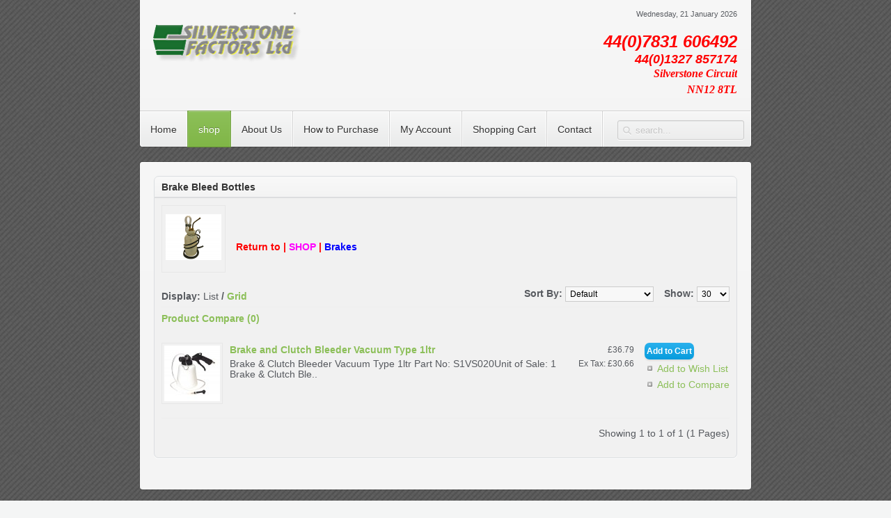

--- FILE ---
content_type: text/html; charset=utf-8
request_url: https://www.silverstonefactors.com/shop/category/398-brake-bleed-bottles
body_size: 4264
content:
<!DOCTYPE HTML>
<html lang="en-gb" dir="ltr">

<head>
<meta charset="utf-8" />
<meta http-equiv="X-UA-Compatible" content="IE=edge,chrome=1">
<meta name="viewport" content="width=device-width, initial-scale=1">
  <base href="https://www.silverstonefactors.com/" />
  <meta name="generator" content="Joomla! - Open Source Content Management" />
  <title>Silverstone Factors - Brake Bleed Bottles</title>
  <link href="https://www.silverstonefactors.com/component/search/?Itemid=114&amp;path=313_398&amp;route=product/category&amp;format=opensearch" rel="search" title="Search Silverstone Factors" type="application/opensearchdescription+xml" />
  <link href="/templates/yoo_sync/favicon.ico" rel="shortcut icon" type="image/vnd.microsoft.icon" />
  <link rel="stylesheet" href="/plugins/system/mijoshopjquery/mijoshopjquery/ui/themes/ui-lightness/jquery-ui-1.8.16.custom.css" type="text/css" />
  <link rel="stylesheet" href="/plugins/system/mijoshopjquery/mijoshopjquery/colorbox/colorbox.css" type="text/css" />
  <link rel="stylesheet" href="/components/com_mijoshop/opencart/catalog/view/theme/default/stylesheet/stylesheet.css" type="text/css" />
  <script src="/media/system/js/mootools-core.js" type="text/javascript"></script>
  <script src="/media/system/js/core.js" type="text/javascript"></script>
  <script src="/media/system/js/mootools-more.js" type="text/javascript"></script>
  <script src="/plugins/system/mijoshopjquery/mijoshopjquery/jquery-1.7.1.min.js" type="text/javascript"></script>
  <script src="/plugins/system/mijoshopjquery/mijoshopjquery/jquery.noconflict.js" type="text/javascript"></script>
  <script src="/plugins/system/mijoshopjquery/mijoshopjquery/ui/jquery-ui-1.8.16.custom.min.js" type="text/javascript"></script>
  <script src="/plugins/system/mijoshopjquery/mijoshopjquery/ui/external/jquery.cookie.js" type="text/javascript"></script>
  <script src="/plugins/system/mijoshopjquery/mijoshopjquery/colorbox/jquery.colorbox.js" type="text/javascript"></script>
  <script src="/plugins/system/mijoshopjquery/mijoshopjquery/tabs_site.js" type="text/javascript"></script>
  <script src="/plugins/system/mijoshopjquery/mijoshopjquery/jquery.total-storage.min.js" type="text/javascript"></script>
  <script src="/plugins/system/mijoshopjquery/mijoshopjquery/jquery.cycle.js" type="text/javascript"></script>
  <script src="/plugins/system/mijoshopjquery/mijoshopjquery/jquery.jcarousel.min.js" type="text/javascript"></script>
  <script src="/plugins/system/mijoshopjquery/mijoshopjquery/nivo-slider/jquery.nivo.slider.pack.js" type="text/javascript"></script>
  <script src="/components/com_mijoshop/opencart/vqmod/vqcache/vq2-catalog_view_javascript_common.js" type="text/javascript"></script>

<link rel="apple-touch-icon-precomposed" href="/templates/yoo_sync/apple_touch_icon.png" />
<link rel="stylesheet" href="/templates/yoo_sync/css/base.css" />
<link rel="stylesheet" href="/templates/yoo_sync/css/layout.css" />
<link rel="stylesheet" href="/templates/yoo_sync/css/menus.css" />
<style>.wrapper { max-width: 980px; }
#maininner { width: 100%; }
#menu .dropdown { width: 250px; }
#menu .columns2 { width: 500px; }
#menu .columns3 { width: 750px; }
#menu .columns4 { width: 1000px; }</style>
<link rel="stylesheet" href="/templates/yoo_sync/css/modules.css" />
<link rel="stylesheet" href="/templates/yoo_sync/css/tools.css" />
<link rel="stylesheet" href="/templates/yoo_sync/css/system.css" />
<link rel="stylesheet" href="/templates/yoo_sync/css/extensions.css" />
<link rel="stylesheet" href="/templates/yoo_sync/styles/green/css/custom.css" />
<link rel="stylesheet" href="/templates/yoo_sync/css/background/dots.css" />
<link rel="stylesheet" href="/templates/yoo_sync/css/font2/arial.css" />
<link rel="stylesheet" href="/templates/yoo_sync/css/font3/arial.css" />
<link rel="stylesheet" href="/templates/yoo_sync/styles/green/css/style.css" />
<link rel="stylesheet" href="/templates/yoo_sync/css/responsive.css" />
<link rel="stylesheet" href="/templates/yoo_sync/css/print.css" />
<script src="/templates/yoo_sync/warp/js/warp.js"></script>
<script src="/templates/yoo_sync/warp/js/responsive.js"></script>
<script src="/templates/yoo_sync/warp/js/accordionmenu.js"></script>
<script src="/templates/yoo_sync/warp/js/dropdownmenu.js"></script>
<script src="/templates/yoo_sync/js/template.js"></script>
</head>

<body id="page" class="page  noblog " data-config='{"twitter":0,"plusone":0,"facebook":0}'>

	<div id="page-bg">

				
		<div class="wrapper grid-block">

			<header id="header" class="grid-block">

					
				<a id="logo" href="https://www.silverstonefactors.com">
<div style="background-image: url('/images/yootheme/logo_green.png')">	<p><img src="/images/yootheme/logo_green.png" border="0" width="299" height="85" style="vertical-align: top;" /></p></div></a>
				
								<div id="toolbar" class="bfc-o">

											
										<div class="float-right">

						
												<time datetime="2026-01-21">Wednesday, 21 January 2026</time>
						
					</div>
										
				</div>
				
					
				<div id="headerbar" class="bfc-o">
				
										<div class="module   deepest">

			
	<p style="text-align: right;"><span style="font-size: x-large;"><em><strong><span style="font-family: arial,helvetica,sans-serif; color: #ff0000;">44(0)7831 606492<br /><span style="font-size: large;">44(0)1327 857174</span><br /></span></strong></em></span><span style="font-family: andale mono,times; font-size: medium;"><em><span style="color: #ff0000;"><strong>Silverstone Circuit<br /></strong></span></em></span><span style="font-family: andale mono,times; font-size: medium;"><em><span style="color: #ff0000;"><strong>NN12 8TL</strong></span></em></span><span style="font-size: x-large;"><em><strong><span style="font-family: arial,helvetica,sans-serif; color: #ff0000;"> <br /></span></strong></em></span></p>		
</div>										
				</div>
							
								<div id="menubar" class="grid-block">
					
										<nav id="menu"><ul class="menu menu-dropdown">
<li class="level1 item101"><a href="/" class="level1"><span>Home</span></a></li><li class="level1 item114 active current"><a href="/shop" class="level1 active current"><span>shop</span></a></li><li class="level1 item127"><a href="/about-us" class="level1"><span>About Us</span></a></li><li class="level1 item128"><a href="/how-to-purchase" class="level1"><span>How to Purchase</span></a></li><li class="level1 item159"><a href="/my-account" class="level1"><span>My Account</span></a></li><li class="level1 item161"><a href="/shopping-cart" class="level1"><span>Shopping Cart</span></a></li><li class="level1 item160"><a href="/contact" class="level1"><span>Contact</span></a></li></ul></nav>
					
										<div id="search">
<form id="searchbox-123" class="searchbox" action="/shop" method="post" role="search">
	<input type="text" value="" name="searchword" placeholder="search..." />
	<button type="reset" value="Reset"></button>
	<input type="hidden" name="task"   value="search" />
	<input type="hidden" name="option" value="com_search" />
	<input type="hidden" name="Itemid" value="114" />	
</form>

<script src="/templates/yoo_sync/warp/js/search.js"></script>
<script>
jQuery(function($) {
	$('#searchbox-123 input[name=searchword]').search({'url': '/component/search/?tmpl=raw&amp;type=json&amp;ordering=&amp;searchphrase=all', 'param': 'searchword', 'msgResultsHeader': 'Search Results', 'msgMoreResults': 'More Results', 'msgNoResults': 'No results found'}).placeholder();
});
</script></div>
										
				</div>
							
				
			</header>

						
						
						<div id="main" class="grid-block">
			
				<div id="maininner" class="grid-box">
				
					
										<section id="content" class="grid-block">

						
						
<div id="system-message-container">
</div>
  
<!--[if IE 7]>
<link rel="stylesheet" type="text/css" href="/components/com_mijoshop/opencart/catalog/view/theme/default/stylesheet/ie7.css" />
<![endif]-->
<!--[if lt IE 7]>
<link rel="stylesheet" type="text/css" href="/components/com_mijoshop/opencart/catalog/view/theme/default/stylesheet/ie6.css" />
<script type="text/javascript" src="/components/com_mijoshop/opencart/catalog/view/javascript/DD_belatedPNG_0.0.8a-min.js"></script>
<script type="text/javascript">
DD_belatedPNG.fix('#logo img');
</script>
<![endif]-->

<div id="container_oc">
<div id="notification"></div>
 
<div id="content_oc">  <div class="box_oc">
  <div class="box-heading"><h1 class="mijoshop_heading_h1">Brake Bleed Bottles</h1></div>
  <div class="box-content">
    <div class="category-info">
        <div class="image"><img src="https://www.silverstonefactors.com/components/com_mijoshop/opencart/image/cache/data/Brake_Bleed_Bott_48358ffbecfb1-80x80.png" alt="Brake Bleed Bottles" /></div>
            <p> </p>
<p><span style="color: #ff6600;"><strong><span style="color: #ff0000;"><strong>Return to <span style="color: #ff0000;">|</span> <a href="/shop"><span style="color: #ff00ff;">SHOP</span></a> <span style="color: #ff0000;">|</span> <a href="/shop/category/313-brakes"><span style="color: #0000ff;">Brakes</span></a></strong></span></strong></span></p>      </div>
        <div class="product-filter">
    <div class="display"><b>Display:</b> List <b>/</b> <a onclick="display('grid');">Grid</a></div>
    <div class="limit"><b>Show:</b>
      <select onchange="location = this.value;">
                        <option value="https://www.silverstonefactors.com/shop/category/398-brake-bleed-bottles?limit=25">25</option>
                                <option value="https://www.silverstonefactors.com/shop/category/398-brake-bleed-bottles?limit=30" selected="selected">30</option>
                                <option value="https://www.silverstonefactors.com/shop/category/398-brake-bleed-bottles?limit=50">50</option>
                                <option value="https://www.silverstonefactors.com/shop/category/398-brake-bleed-bottles?limit=75">75</option>
                                <option value="https://www.silverstonefactors.com/shop/category/398-brake-bleed-bottles?limit=100">100</option>
                      </select>
    </div>
    <div class="sort"><b>Sort By:</b>
      <select onchange="location = this.value;">
                        <option value="https://www.silverstonefactors.com/shop/category/398-brake-bleed-bottles?sort=p.sort_order&order=ASC" selected="selected">Default</option>
                                <option value="https://www.silverstonefactors.com/shop/category/398-brake-bleed-bottles?sort=pd.name&order=ASC">Name (A - Z)</option>
                                <option value="https://www.silverstonefactors.com/shop/category/398-brake-bleed-bottles?sort=pd.name&order=DESC">Name (Z - A)</option>
                                <option value="https://www.silverstonefactors.com/shop/category/398-brake-bleed-bottles?sort=p.price&order=ASC">Price (Low &gt; High)</option>
                                <option value="https://www.silverstonefactors.com/shop/category/398-brake-bleed-bottles?sort=p.price&order=DESC">Price (High &gt; Low)</option>
                                <option value="https://www.silverstonefactors.com/shop/category/398-brake-bleed-bottles?sort=rating&order=DESC">Rating (Highest)</option>
                                <option value="https://www.silverstonefactors.com/shop/category/398-brake-bleed-bottles?sort=rating&order=ASC">Rating (Lowest)</option>
                                <option value="https://www.silverstonefactors.com/shop/category/398-brake-bleed-bottles?sort=p.model&order=ASC">Model (A - Z)</option>
                                <option value="https://www.silverstonefactors.com/shop/category/398-brake-bleed-bottles?sort=p.model&order=DESC">Model (Z - A)</option>
                      </select>
    </div>
  </div>
  <div class="product-compare"><a href="https://www.silverstonefactors.com/shop/product/compare" id="compare-total">Product Compare (0)</a></div>
  <div class="product-list">
        <div>
            <div class="image"><a href="https://www.silverstonefactors.com/shop/product/87-brake-and-clutch-bleeder-vacuum-type-1ltr"><img src="https://www.silverstonefactors.com/components/com_mijoshop/opencart/image/cache/data/vs020-80x80.jpg" title=" Brake and Clutch Bleeder Vacuum Type 1ltr" alt=" Brake and Clutch Bleeder Vacuum Type 1ltr" /></a></div>
            <div class="name"><a href="https://www.silverstonefactors.com/shop/product/87-brake-and-clutch-bleeder-vacuum-type-1ltr"> Brake and Clutch Bleeder Vacuum Type 1ltr</a></div>
      <div class="description">Brake &amp; Clutch Bleeder Vacuum Type 1ltr
Part No: S1VS020Unit of Sale: 1
Brake &amp; Clutch Ble..</div>
            <div class="price">
                £36.79                        <br />
        <span class="price-tax">Ex Tax: £30.66</span>
              </div>
                  <div class="cart">
        <input type="button" value="Add to Cart" onclick="addToCart('87');" class="button_oc" />
      </div>
      <div class="wishlist"><a onclick="addToWishList('87');">Add to Wish List</a></div>
      <div class="compare"><a onclick="addToCompare('87');">Add to Compare</a></div>
    </div>
      </div>
  <div class="pagination"><div class="results">Showing 1 to 1 of 1 (1 Pages)</div></div>
      </div>
  </div>
  </div>
<script type="text/javascript"><!--
function display(view) {
	if (view == 'list') {
		jQuery('.product-grid').attr('class', 'product-list');
		
		jQuery('.product-list > div').each(function(index, element) {
			html  = '<div class="right">';
			html += '  <div class="cart">' + jQuery(element).find('.cart').html() + '</div>';
			html += '  <div class="wishlist">' + jQuery(element).find('.wishlist').html() + '</div>';
			html += '  <div class="compare">' + jQuery(element).find('.compare').html() + '</div>';
			html += '</div>';			
			
			html += '<div class="left">';
			
			var image = jQuery(element).find('.image').html();
			
			if (image != null) { 
				html += '<div class="image">' + image + '</div>';
			}
			
			var price = jQuery(element).find('.price').html();
			
			if (price != null) {
				html += '<div class="price">' + price  + '</div>';
			}
					
			html += '  <div class="name">' + jQuery(element).find('.name').html() + '</div>';
			html += '  <div class="description">' + jQuery(element).find('.description').html() + '</div>';
			
			var rating = jQuery(element).find('.rating').html();
			
			if (rating != null) {
				html += '<div class="rating">' + rating + '</div>';
			}
				
			html += '</div>';

						
			jQuery(element).html(html);
		});		
		
		jQuery('.display').html('<b>Display:</b> List <b>/</b> <a onclick="display(\'grid\');">Grid</a>');
		
		jQuery.totalStorage('display', 'list'); 
	} else {
		jQuery('.product-list').attr('class', 'product-grid');
		
		jQuery('.product-grid > div').each(function(index, element) {
			html = '';
			
			var image = jQuery(element).find('.image').html();
			
			if (image != null) {
				html += '<div class="image">' + image + '</div>';
			}
			
			html += '<div class="name">' + jQuery(element).find('.name').html() + '</div>';
			html += '<div class="description">' + jQuery(element).find('.description').html() + '</div>';
			
			var price = jQuery(element).find('.price').html();
			
			if (price != null) {
				html += '<div class="price">' + price  + '</div>';
			}
			
			var rating = jQuery(element).find('.rating').html();
			
			if (rating != null) {
				html += '<div class="rating">' + rating + '</div>';
			}
						
			html += '<div class="cart">' + jQuery(element).find('.cart').html() + '</div>';
			html += '<div class="wishlist">' + jQuery(element).find('.wishlist').html() + '</div>';
			html += '<div class="compare">' + jQuery(element).find('.compare').html() + '</div>';
			
			jQuery(element).html(html);
		});	
					
		jQuery('.display').html('<b>Display:</b> <a onclick="display(\'list\');">List</a> <b>/</b> Grid');
		
		jQuery.totalStorage('display', 'grid');
	}
}

view = jQuery.totalStorage('display');

if (view) {
	display(view);
} else {
            display('list');
    }
//--></script> 
<div id="footer_oc" style="display:none;">
    <div class="column">
    <h3>Information</h3>
    <ul>
            <li><a href="https://www.silverstonefactors.com/about-us">About Us</a></li>
            <li><a href="https://www.silverstonefactors.com/shop/information/6-delivery-information">Delivery Information</a></li>
            <li><a href="https://www.silverstonefactors.com/shop/information/3-privacy-policy">Privacy Policy</a></li>
            <li><a href="https://www.silverstonefactors.com/shop/information/5-terms-conditions">Terms &amp; Conditions</a></li>
          </ul>
  </div>
    <div class="column">
    <h3>Customer Service</h3>
    <ul>
      <li><a href="https://www.silverstonefactors.com/contact">Contact Us</a></li>
      <li><a href="https://www.silverstonefactors.com/shop/account/return/insert">Returns</a></li>
      <li><a href="https://www.silverstonefactors.com/shop/information/sitemap">Site Map</a></li>
    </ul>
  </div>
  <div class="column">
    <h3>Extras</h3>
    <ul>
      <li><a href="https://www.silverstonefactors.com/shop/product/manufacturer">Brands</a></li>
      <li><a href="https://www.silverstonefactors.com/shop/account/voucher">Gift Vouchers</a></li>
      <li><a href="https://www.silverstonefactors.com/shop/affiliate/account">Affiliates</a></li>
      <li><a href="https://www.silverstonefactors.com/shop/product/special">Specials</a></li>
    </ul>
  </div>
  <div class="column">
    <h3>My Account</h3>
    <ul>
      <li><a href="https://www.silverstonefactors.com/my-account">My Account</a></li>
      <li><a href="https://www.silverstonefactors.com/my-account/my-orders">Order History</a></li>
      <li><a href="https://www.silverstonefactors.com/shop/account/wishlist">Wish List</a></li>
      <li><a href="https://www.silverstonefactors.com/shop/account/newsletter">Newsletter</a></li>
    </ul>
  </div>
</div>
</div>

					</section>
					
					
				</div>
				<!-- maininner end -->
				
								
				
			</div>
						<!-- main end -->

						
						
						<footer id="footer" class="grid-block">

								<a id="totop-scroller" href="#page"></a>
				
				<div class="module   deepest">

			
	<p style="text-align: center;"><span style="font-family: 'andale mono', times; font-size: medium; color: #000000;"><span style="text-decoration: underline; color: #ffff00;"><span style="text-decoration: underline;"><span style="text-decoration: underline; font-family: arial, helvetica, sans-serif;">Store Collection Hours<br /></span></span></span><span style="font-family: arial, helvetica, sans-serif;"><span style="color: #ffff00;">Mon - Fri : 9:00 - 4:30<br /></span><span style="color: #ffff00;">Sat: 9.00 till Noon (race days only)</span><br /><span style="color: #ffffff;"><br /></span></span></span></p>
<p style="text-align: center;"> </p>		
</div>
<div class="module   deepest">

			
	<p><img src="/images/stories/fruit/WorldPay-Logo.jpg" border="0" alt="WorldPay" title="worldpay" width="208" height="67" /></p>		
</div>Powered by <a href="http://www.yootheme.com">Warp Theme Framework</a>
			</footer>
			
		</div>

	</div>
	
		
</body>
</html> 

--- FILE ---
content_type: text/css
request_url: https://www.silverstonefactors.com/templates/yoo_sync/css/base.css
body_size: 325
content:
/* Copyright (C) YOOtheme GmbH, YOOtheme Proprietary Use License (http://www.yootheme.com/license) */

@import url(../warp/css/base.css);


/* New style-related Base Values
----------------------------------------------------------------------------------------------------*/

body {
	font: normal 14px/20px Arial, Helvetica, sans-serif;
	color: #56595E;
}

h1, h2, h3, h4, h5, h6 { text-shadow: 0 1px #fff; }

h1 {
    font-size: 24px;
    line-height: 24px;	
}

h2 {
    font-size: 20px;
    line-height: 20px;
}

h3 {
    font-size: 16px;
    line-height: 16px;
}

h4, h5, h6 {
    font-size: 14px;
    line-height: 14px;
}

pre { 
	border-radius: 4px;
	border: 1px solid #E0E0E0;
	background: #f1f1f1;
    box-shadow: 0 1px 0 rgba(255,255,255,1);
}

code { padding: 1px 3px; }

em { color: #999; }

mark { color: #fff; }

hr {
    -moz-box-sizing: border-box;
    box-sizing: border-box;
	border-top-color: #d1d1d1; 
	border-bottom: 1px solid #fff; 
}

::-moz-selection { background: #39f; color: #fff; }
::selection { background: #39f; color: #fff; }


--- FILE ---
content_type: text/css
request_url: https://www.silverstonefactors.com/templates/yoo_sync/styles/green/css/custom.css
body_size: 69
content:
/* Copyright (C) YOOtheme GmbH, YOOtheme Proprietary Use License (http://www.yootheme.com/license) */

@import url(../../../css/custom.css);


.custom-logo { background-image: url(../../../../../images/yootheme/logo_green.png); }

--- FILE ---
content_type: text/css
request_url: https://www.silverstonefactors.com/templates/yoo_sync/css/background/dots.css
body_size: 88
content:
/* Copyright (C) YOOtheme GmbH, YOOtheme Proprietary Use License (http://www.yootheme.com/license) */

body#page { background: #f4f5f5 url(../../images/background/dots/dots_bg.png) 0 0 repeat; }

.mod-headline .module-title { color: #aaa; }